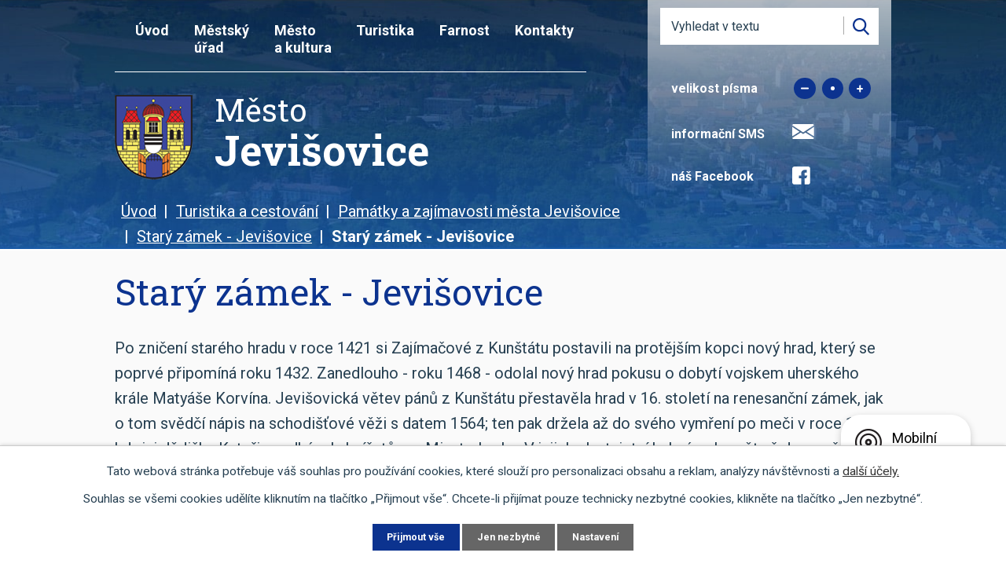

--- FILE ---
content_type: text/html; charset=utf-8
request_url: https://www.jevisovice.cz/stary-zamek--jevisovice/stary-zamek-jevisovice-695699-1
body_size: 14267
content:
<!DOCTYPE html>
<html lang="cs" data-lang-system="cs">
	<head>



		<!--[if IE]><meta http-equiv="X-UA-Compatible" content="IE=EDGE"><![endif]-->
			<meta name="viewport" content="width=device-width, initial-scale=1, user-scalable=yes">
			<meta http-equiv="content-type" content="text/html; charset=utf-8" />
			<meta name="robots" content="index,follow" />
			<meta name="author" content="Antee s.r.o." />
			<meta name="description" content="Po zničení starého hradu v roce 1421 si Zajímačové z Kunštátu postavili na protějším kopci nový hrad, který se poprvé připomíná roku 1432. Zanedlouho - roku 1468 - odolal nový hrad pokusu o dobytí vojskem uherského krále Matyáše Korvína. Jevišovická větev pánů z Kunštátu přestavěla hrad v 16. století na renesanční zámek, jak o tom svědčí nápis na schodišťové věži s datem 1564; ten pak držela až do svého vymření po meči v roce 1587, kdy jej dědička Kateřina odkázala knížatům z Minsterberka. V jejich vlastnictví byl zámek opět až do vymření rodu v roce 1649. Císař pak zámek i s panstvím prodal Ludvíku Raduitovi de Souches, který si získal skvělé renomé obranou Brna proti Švédům. On a jeho potomci se zasloužili o další, raně barokní přestavby zámku. Některé stavební úpravy na zámku provedla v 19. století i hrabata Ugarte, která vlastnila zámek v letech 1736 - 1879. Posledními soukromými majiteli zámku byli Offenheimové z Potexinu, kteří jej drželi od roku 1916. Dnes je objekt majetkem státu; Moravské zemské muzeum nedávno provedlo jeho památkovou obnovu. Jevišovický starý zámek stojí na ostrohu proti zaniklému starému hradu. Původní struktura obou staveb byla velmi příbuzná, což prozradí i pouhé srovnání hmotových rekonstrukcí M. Plačka. Jádro původního hradu mělo trojúhelníkový půdorys s původně čtyřdílným palácem na západě a kaplí na severu. Hrubost obvodového zdiva jádra se pohybovala mezi 1,4 a 2 m. Vstup do jádra vedl věžovitou branou, která stála za mostem přes 20 m široký příkop. Při pozdější pozdně gotické přestavbě - snad v důsledku obležení Uhry - bylo opevnění jádra na vstupní straně zesíleno parkánem a byl rozšířen i hradní palác. Před příkopem bylo široce rozevřené obdélníkové předhradí bez větší zástavby, do nějž se opět vcházelo po mostě přes příkop na jižní straně. I přes výše uvedenou strukturální podobnost se starým hradem je ale nutno zdůraznit některé odlišnosti, jako např. minimální použití dřeva při výstavbě nové stavby, přece jen modernější přístup k aktivní obraně, kterou zajišťovaly dvě půlkruhové bašty na předhradí, i dvě příčné zdi, spojující jádro s předhradím a zabraňující útočníkovi, aby pronikl do příkopu. Renesanční přestavba hradu na zámek ovlivnila zejména severní a východní stranu jádra - východní zeď byla zbořena a na obou těchto stranách vznikly nové renesanční budovy a obdobná zástavba vyplnila i původní parkán na jihu. I starý palác byl přestavěn renesančně. K výrazným změnám došlo i na předhradí, jenž bylo obestavěno renesančními budovami. Barokní úpravy se dotkly zejména hradní kaple a přízemí východního křídla jádra.    Interiér: Zachována gotická a renesanční okenní ostění, v přízemí a v patře gotické a renesanční klenby, barokní kaple sv. Ludvíka. Interiér byl v 80. letech minulého století adaptován pro muzejní účely a dnes jsou v prostorách zámku umístěny již výše zmíněné stálé expozice.  Po rekonstrukci, je zámek opět zpřístupněn veřejnosti. odkaz

" />
			<meta name="keywords" content="město,státní správa,přehrada Jevišovice,Nový zámek Jevišovice, Starý zámek Jevišovice,kostel,město Jevišovice" />
			<meta name="google-site-verification" content="xXxIh3SByFL3ZJSFcK0bLQPEaTYAcnaZo7AvkZVdJdY" />
			<meta name="viewport" content="width=device-width, initial-scale=1, user-scalable=yes" />
			<meta property="og:image" content="http://www.jevisovice.cz/image.php?oid=695885" />
<title>Starý zámek - Jevišovice | Město Jevišovice</title>

		<link rel="stylesheet" type="text/css" href="https://cdn.antee.cz/jqueryui/1.8.20/css/smoothness/jquery-ui-1.8.20.custom.css?v=2" integrity="sha384-969tZdZyQm28oZBJc3HnOkX55bRgehf7P93uV7yHLjvpg/EMn7cdRjNDiJ3kYzs4" crossorigin="anonymous" />
		<link rel="stylesheet" type="text/css" href="/style.php?nid=VlZX&amp;ver=1768399196" />
		<link rel="stylesheet" type="text/css" href="/css/libs.css?ver=1768399900" />
		<link rel="stylesheet" type="text/css" href="https://cdn.antee.cz/genericons/genericons/genericons.css?v=2" integrity="sha384-DVVni0eBddR2RAn0f3ykZjyh97AUIRF+05QPwYfLtPTLQu3B+ocaZm/JigaX0VKc" crossorigin="anonymous" />

		<script src="/js/jquery/jquery-3.0.0.min.js" ></script>
		<script src="/js/jquery/jquery-migrate-3.1.0.min.js" ></script>
		<script src="/js/jquery/jquery-ui.min.js" ></script>
		<script src="/js/jquery/jquery.ui.touch-punch.min.js" ></script>
		<script src="/js/libs.min.js?ver=1768399900" ></script>
		<script src="/js/ipo.min.js?ver=1768399889" ></script>
			<script src="/js/locales/cs.js?ver=1768399196" ></script>

			<script src='https://www.google.com/recaptcha/api.js?hl=cs&render=explicit' ></script>

		<link href="/uredni-deska?action=atom" type="application/atom+xml" rel="alternate" title="Úřední deska">
		<link href="/aktuality?action=atom" type="application/atom+xml" rel="alternate" title="Aktuality">
		<link href="/rozpocet?action=atom" type="application/atom+xml" rel="alternate" title="Rozpočet">
		<link href="/podklady-pro-zastupitele?action=atom" type="application/atom+xml" rel="alternate" title="Podklady pro zastupitele">
		<link href="/zapisy?action=atom" type="application/atom+xml" rel="alternate" title="Zápisy">
		<link href="/dotace-publicita?action=atom" type="application/atom+xml" rel="alternate" title="Dotace - Publicita">
<link rel="preconnect" href="https://fonts.gstatic.com/" crossorigin>
<link href="https://fonts.googleapis.com/css2?family=Roboto:wght@400;700&amp;display=fallback" rel="stylesheet">
<link href="https://fonts.googleapis.com/css2?family=Roboto+Slab:wght@400;700&amp;display=fallback" rel="stylesheet">
<link href="/image.php?nid=885&amp;oid=7587299" rel="icon" type="image/png">
<link rel="shortcut icon" href="/image.php?nid=885&amp;oid=7587299">
<link rel="preload" href="/file.php?nid=885&amp;oid=7610338" as="image">
<script src="//translate.google.com/translate_a/element.js?cb=googleTranslateElementInit"></script>
<script>
function googleTranslateElementInit() {
new google.translate.TranslateElement({pageLanguage: 'cs', includedLanguages: 'cs,de,en,pl', layout: google.translate.TranslateElement.InlineLayout.SIMPLE}, 'google_translate_element');
}
</script>
<script>
ipo.api.live('body', function(el) {
//zalomení položky menu po prvním slově
var WindowWidth = $(window).width();
if (WindowWidth > 1025) {
$(el).find(".topmenuitem1 > a").each(function() {
menuName(this);
});
}
function menuName(elem) {
var obj = $(elem);
var text = obj.html();
var parts = text.split(' ');
var replace = '<span class="firstWord">'+parts[0]+'<br />';
parts.shift();
replace += parts.join(' ');
obj.html(replace);
}
//posun patičky
$(el).find("#ipocopyright").insertAfter("#ipocontainer");
//třída action-button na backlink
$(el).find(".backlink").addClass("action-button");
//přesun vyhledávání
$(el).find(".elasticSearchForm").appendTo(".fulltext_wrapper");
//přesun velikosti písma
$(el).find(".font-enlargement").appendTo(".velikost_pisma");
});
</script>

	</head>

	<body id="page695699" class="subpage695699 subpage695030 subpage1696821"
			
			data-nid="885"
			data-lid="CZ"
			data-oid="695699"
			data-layout-pagewidth="1024"
			
			data-slideshow-timer="3"
			 data-ipo-meta-album="1"
						
				
				data-layout="responsive" data-viewport_width_responsive="1024"
			>



							<div id="snippet-cookiesConfirmation-euCookiesSnp">			<div id="cookieChoiceInfo" class="cookie-choices-info template_1">
					<p>Tato webová stránka potřebuje váš souhlas pro používání cookies, které slouží pro personalizaci obsahu a reklam, analýzy návštěvnosti a 
						<a class="cookie-button more" href="https://navody.antee.cz/cookies" target="_blank">další účely.</a>
					</p>
					<p>
						Souhlas se všemi cookies udělíte kliknutím na tlačítko „Přijmout vše“. Chcete-li přijímat pouze technicky nezbytné cookies, klikněte na tlačítko „Jen nezbytné“.
					</p>
				<div class="buttons">
					<a class="cookie-button action-button ajax" id="cookieChoiceButton" rel=”nofollow” href="/stary-zamek--jevisovice/stary-zamek-jevisovice-695699-1?do=cookiesConfirmation-acceptAll">Přijmout vše</a>
					<a class="cookie-button cookie-button--settings action-button ajax" rel=”nofollow” href="/stary-zamek--jevisovice/stary-zamek-jevisovice-695699-1?do=cookiesConfirmation-onlyNecessary">Jen nezbytné</a>
					<a class="cookie-button cookie-button--settings action-button ajax" rel=”nofollow” href="/stary-zamek--jevisovice/stary-zamek-jevisovice-695699-1?do=cookiesConfirmation-openSettings">Nastavení</a>
				</div>
			</div>
</div>				<div id="ipocontainer">

			<div class="menu-toggler">

				<span>Menu</span>
				<span class="genericon genericon-menu"></span>
			</div>

			<span id="back-to-top">

				<i class="fa fa-angle-up"></i>
			</span>

			<div id="ipoheader">

				<div class="header">
	<div class="layout-container flex-container">
		<div>
			<a href="/" class="header-logo">
				<img src="/file.php?nid=885&amp;oid=7610338" alt="Město Jevišovice">
				<span class="brand_name">
					<span>Město</span> <strong>Jevišovice</strong>
				</span>
			</a>
		</div>
		<div class="header_action">
			<div class="fulltext_wrapper"></div>
			<div class="velikost_pisma"></div>
			<div class="sms">
				<span>informační SMS</span> <a href="/aktuality-sms"><img src="/image.php?nid=885&amp;oid=7592047" alt="Informační sms"></a>
			</div>
			<div class="facebook">
				<span>náš Facebook</span> <a href="https://www.facebook.com/Jevisovice" target="_blank" rel="noopener noreferrer"> <img src="/image.php?nid=885&amp;oid=7592662" alt="Facebook"></a>
			</div>
			<div class="translate" id="google_translate_element"></div>
		</div>
	</div>
</div>



<div class="header_image_wrapper next_pages">
	
		 
		<div class="header_image" style="background-image:url(/image.php?oid=7587338&amp;nid=885);"></div>
		 
	
</div><div class="font-enlargement">
	<h4 class="newsheader">
		Změna velikosti písma
	</h4>
	<div class="newsbody">
		<a class="font-smaller" id="font-resizer-smaller">Menší<span class="font-icon"></span></a>
		<a class="font-default" id="font-resizer-default">Standardní</a>
		<a class="font-bigger" id="font-resizer-bigger">Větší<span class="font-icon"></span></a>
	</div>
</div>
<script >

	$(document).ready(function() {
		app.index.changeFontSize(
				'ipopage',
				document.getElementById('font-resizer-smaller'),
				document.getElementById('font-resizer-default'),
				document.getElementById('font-resizer-bigger')
		);
	});
</script>
<div class="elasticSearchForm elasticSearch-container" id="elasticSearch-form-9176809" >
	<h4 class="newsheader">Fulltextové vyhledávání</h4>
	<div class="newsbody">
<form action="/stary-zamek--jevisovice/stary-zamek-jevisovice-695699-1?do=headerSection-elasticSearchForm-9176809-form-submit" method="post" id="frm-headerSection-elasticSearchForm-9176809-form">
<label hidden="" for="frmform-q">Fulltextové vyhledávání</label><input type="text" placeholder="Vyhledat v textu" autocomplete="off" name="q" id="frmform-q" value=""> 			<input type="submit" value="Hledat" class="action-button">
			<div class="elasticSearch-autocomplete"></div>
</form>
	</div>
</div>

<script >

	app.index.requireElasticSearchAutocomplete('frmform-q', "\/fulltextove-vyhledavani?do=autocomplete");
</script>
			</div>

			<div id="ipotopmenuwrapper">

				<div id="ipotopmenu">
<h4 class="hiddenMenu">Horní menu</h4>
<ul class="topmenulevel1"><li class="topmenuitem1 noborder" id="ipomenu7506169"><a href="/">Úvod</a></li><li class="topmenuitem1" id="ipomenu695049"><a href="/mestsky-urad">Městský úřad</a><ul class="topmenulevel2"><li class="topmenuitem2" id="ipomenu3074458"><a href="/povinne-zverejnovane-informace">Povinně zveřejňované informace</a></li><li class="topmenuitem2" id="ipomenu4494225"><a href="/mestsky-urad-jevisovice">Městský úřad Jevišovice</a><ul class="topmenulevel3"><li class="topmenuitem3" id="ipomenu695065"><a href="/zakladni-informace">Základní informace</a></li><li class="topmenuitem3" id="ipomenu695050"><a href="/popis-uradu">Popis úřadu</a></li><li class="topmenuitem3" id="ipomenu700400"><a href="/formulare-ke-stazeni">Formuláře ke stažení</a></li><li class="topmenuitem3" id="ipomenu695054"><a href="/poskytovani-informaci">Poskytování informací</a></li><li class="topmenuitem3" id="ipomenu2932585"><a href="/elektronicka-podatelna">Elektronická podatelna</a></li><li class="topmenuitem3" id="ipomenu7607869"><a href="/rozpocet">Rozpočet</a></li><li class="topmenuitem3" id="ipomenu7618813"><a href="https://cro.justice.cz/" target="_blank">Registr oznámení</a></li></ul></li><li class="topmenuitem2" id="ipomenu3074444"><a href="/uredni-deska">Úřední deska</a></li><li class="topmenuitem2" id="ipomenu4494226"><a href="/index.php?oid=4494226">Zastupitelstvo</a><ul class="topmenulevel3"><li class="topmenuitem3" id="ipomenu7618004"><a href="/podklady-pro-zastupitele">Podklady pro zastupitele</a></li><li class="topmenuitem3" id="ipomenu9511935"><a href="/zapisy">Zápisy</a></li><li class="topmenuitem3" id="ipomenu4209861"><a href="/vyhlasky-zakony-a-usneseni-zastupitelstva">Vyhlášky, zákony</a></li><li class="topmenuitem3" id="ipomenu4054134"><a href="/index.php?oid=4054134">Smlouvy</a></li><li class="topmenuitem3" id="ipomenu3109771"><a href="/diar-starosty">Diář starosty</a></li></ul></li><li class="topmenuitem2" id="ipomenu798921"><a href="/czech-point">Czech POINT</a></li><li class="topmenuitem2" id="ipomenu2355364"><a href="/projekty-a-dotace">Projekty a dotace</a><ul class="topmenulevel3"><li class="topmenuitem3" id="ipomenu2187052"><a href="/navrh-ozeleneni-">Návrh ozelenění </a></li><li class="topmenuitem3" id="ipomenu2355370"><a href="/bytova-vystavba">Bytová výstavba</a></li><li class="topmenuitem3" id="ipomenu2355392"><a href="/cisteni-prehrady">Čištění přehrady</a></li><li class="topmenuitem3" id="ipomenu2956654"><a href="/pripravovane-projekty">Připravované projekty</a></li><li class="topmenuitem3" id="ipomenu4056986"><a href="/poskytnute-dotace">Poskytnuté dotace</a></li></ul></li><li class="topmenuitem2" id="ipomenu11144267"><a href="/pravidla-pro-pronajem-a-prodej-mestskych-pozemku">Pravidla pro pronájem a prodej městských pozemků</a></li><li class="topmenuitem2" id="ipomenu11620102"><a href="/dotace-publicita">Dotace - Publicita</a></li></ul></li><li class="topmenuitem1" id="ipomenu2355359"><a href="/mesto-a-kultura">Město a kultura</a><ul class="topmenulevel2"><li class="topmenuitem2" id="ipomenu11057130"><a href="/hledani-pokladu">Hledání pokladu Jevišovických Kunštátů</a></li><li class="topmenuitem2" id="ipomenu695039"><a href="/spolky-a-kluby">Spolky a kluby</a><ul class="topmenulevel3"><li class="topmenuitem3" id="ipomenu10975202"><a href="/fotbal">Fotbal Jevišovice Mikulovice</a></li><li class="topmenuitem3" id="ipomenu702719"><a href="/sdh-jevisovice">SDH Jevišovice</a></li><li class="topmenuitem3" id="ipomenu721230"><a href="/pionyr-jevisovice">Pionýr Jevišovice</a></li><li class="topmenuitem3" id="ipomenu836935"><a href="http://skautjevisovice.estranky.cz" target="_blank">Skaut Jevišovice</a></li><li class="topmenuitem3" id="ipomenu904470"><a href="http://www.divadlojevisovice.estranky.cz" target="_blank">Divadelní spolek Jevišovice</a></li><li class="topmenuitem3" id="ipomenu9411453"><a href="http://www.sokoljevisovice.cz" target="_blank">Sokol Jevišovice</a></li></ul></li><li class="topmenuitem2" id="ipomenu2355363"><a href="/kultura-a-sport">Kultura a sport</a><ul class="topmenulevel3"><li class="topmenuitem3" id="ipomenu1100433"><a href="/wellness">Posilovna a wellness Jevišovice</a><ul class="topmenulevel4"><li class="topmenuitem4" id="ipomenu7884547"><a href="/pronajem-hriste">Pronájem hřiště</a></li><li class="topmenuitem4" id="ipomenu2884017"><a href="/tenis">Tenis</a></li><li class="topmenuitem4" id="ipomenu2884021"><a href="/taekwondo-hwarang-jevisovice">Taekwondo Hwa-Rang Jevišovice</a></li><li class="topmenuitem4" id="ipomenu3449596"><a href="/relax">Posilovna a wellness - kalendář</a></li></ul></li><li class="topmenuitem3" id="ipomenu1348172"><a href="/legenda-suchy-cert">Legenda Suchý čert</a></li><li class="topmenuitem3" id="ipomenu2355402"><a href="/napsali-o-nas">Napsali o nás</a></li></ul></li><li class="topmenuitem2" id="ipomenu10750245"><a href="/byty">Prodej bytů</a></li><li class="topmenuitem2" id="ipomenu5050705"><a href="/zamecka-vinarska-romance">Zámecká vinařská romance</a></li><li class="topmenuitem2" id="ipomenu700363"><a href="/doprava-a-mapa-mesta">Doprava a mapa města</a></li><li class="topmenuitem2" id="ipomenu7914776"><a href="/kalendar-svozu-odpadu">Kalendář svozu odpadů</a></li><li class="topmenuitem2" id="ipomenu8235987"><a href="/poplatky">Poplatky</a></li><li class="topmenuitem2" id="ipomenu12877403"><a href="/odkazy">Odkazy</a><ul class="topmenulevel3"><li class="topmenuitem3" id="ipomenu4209667"><a href="http://www.zsmsjevisovice.cz/" target="_blank">Základní škola Jevišovice</a></li><li class="topmenuitem3" id="ipomenu4209651"><a href="http://www.domovjevisovice.cz/" target="_blank">Domov pro seniory</a></li><li class="topmenuitem3" id="ipomenu11853614"><a href="https://www.postaonline.cz/detail-pobocky/-/pobocky/detail/67153" target="_blank">Česká pošta</a></li><li class="topmenuitem3" id="ipomenu2347008"><a href="http://www.knihovnajevisovice.webk.cz" target="_blank">Knihovna</a></li><li class="topmenuitem3" id="ipomenu12883157"><a href="http://www.dsojevisovicka.cz/" target="_top">DSO Jevišovicka</a></li></ul></li><li class="topmenuitem2" id="ipomenu8235967"><a href="/kompostarna">Kompostárna</a></li><li class="topmenuitem2" id="ipomenu4136764"><a href="/katalog-firem">Katalog firem</a></li><li class="topmenuitem2" id="ipomenu1728374"><a href="/partneri-mesta">Partneři města</a></li><li class="topmenuitem2" id="ipomenu845960"><a href="/fotogalerie">Fotogalerie</a></li><li class="topmenuitem2" id="ipomenu12877334"><a href="/mistni-energeticka-koncepce-dso-jevisovicka">Místní energetická koncepce DSO Jevišovicka</a></li><li class="topmenuitem2" id="ipomenu4023534"><a href="/inzerce-">Inzerce </a></li><li class="topmenuitem2" id="ipomenu854214"><a href="/napiste-nam">Napište nám</a></li><li class="topmenuitem2" id="ipomenu4508595"><a href="/zpravodaj-a-jevisovicke-noviny">Zpravodaj a jevišovické noviny</a><ul class="topmenulevel3"><li class="topmenuitem3" id="ipomenu1058475"><a href="/zpravodaj">Zpravodaj</a><ul class="topmenulevel4"><li class="topmenuitem4" id="ipomenu4560484"><a href="/zpravodaj--archiv">Zpravodaj - Archiv</a></li></ul></li></ul></li><li class="topmenuitem2" id="ipomenu8145387"><a href="/mobilni-rozhlas">Mobilní Rozhlas</a></li><li class="topmenuitem2" id="ipomenu12877364"><a href="#" class="nolink">Projekty</a><ul class="topmenulevel3"><li class="topmenuitem3" id="ipomenu11490332"><a href="/projekt-synergy">Projekt SYNERGY</a></li><li class="topmenuitem3" id="ipomenu12835043"><a href="/projekt-renew">Projekt RENEW</a></li><li class="topmenuitem3" id="ipomenu11490288"><a href="/projekt-waste">Projekt Waste</a></li></ul></li><li class="topmenuitem2" id="ipomenu10324447"><a href="/blesak">Re Use centrum alias Blešák 12</a></li></ul></li><li class="topmenuitem1" id="ipomenu8250846"><a href="http://www.jevisovice.info/" target="_blank">Turistika</a></li><li class="topmenuitem1" id="ipomenu1083772"><a href="/farnost">Farnost</a><ul class="topmenulevel2"><li class="topmenuitem2" id="ipomenu8005320"><a href="/farnost-kontakt">Kontakt</a></li><li class="topmenuitem2" id="ipomenu8005312"><a href="/o-nasi-farnosti">O naši farnosti</a></li><li class="topmenuitem2" id="ipomenu8005303"><a href="/porad-bohosluzeb">Pořad bohoslužeb</a></li><li class="topmenuitem2" id="ipomenu8005349"><a href="/farnost-rok-svateho-josefa">Rok svatého Josefa</a></li><li class="topmenuitem2" id="ipomenu8005299"><a href="/farnost-historie">Historie</a><ul class="topmenulevel3"><li class="topmenuitem3" id="ipomenu8005321"><a href="/archivni-informace">Archivní informace</a></li><li class="topmenuitem3" id="ipomenu1732460"><a href="/knezi-pusobici-v-nasi-farnosti">Kněží působící v naší farnosti</a></li><li class="topmenuitem3" id="ipomenu1732505"><a href="/knezi-rodaci-farnosti-jevisovice">Kněží, rodáci farnosti Jevišovice</a></li></ul></li><li class="topmenuitem2" id="ipomenu8005323"><a href="/farnost-videogalerie">Videogalerie</a></li><li class="topmenuitem2" id="ipomenu8005326"><a href="/farnost-ostatni">Ostatní</a></li><li class="topmenuitem2" id="ipomenu8005307"><a href="/mse-svata-online">Mše svatá online</a></li></ul></li><li class="topmenuitem1" id="ipomenu7506170"><a href="/kontakty">Kontakty</a></li></ul>
					<div class="cleartop"></div>
				</div>
			</div>
			<div id="ipomain">
				<div class="data-aggregator-calendar" id="data-aggregator-calendar-7506190">
	<h4 class="newsheader">Nadcházející události</h4>
	<div class="newsbody">
<div id="snippet-mainSection-dataAggregatorCalendar-7506190-cal"><div class="blog-cal ui-datepicker-inline ui-datepicker ui-widget ui-widget-content ui-helper-clearfix ui-corner-all">
	<div class="ui-datepicker-header ui-widget-header ui-helper-clearfix ui-corner-all">
		<a class="ui-datepicker-prev ui-corner-all ajax" href="/stary-zamek--jevisovice/stary-zamek-jevisovice-695699-1?mainSection-dataAggregatorCalendar-7506190-date=202512&amp;do=mainSection-dataAggregatorCalendar-7506190-reload" title="Předchozí měsíc">
			<span class="ui-icon ui-icon-circle-triangle-w">Předchozí</span>
		</a>
		<a class="ui-datepicker-next ui-corner-all ajax" href="/stary-zamek--jevisovice/stary-zamek-jevisovice-695699-1?mainSection-dataAggregatorCalendar-7506190-date=202602&amp;do=mainSection-dataAggregatorCalendar-7506190-reload" title="Následující měsíc">
			<span class="ui-icon ui-icon-circle-triangle-e">Následující</span>
		</a>
		<div class="ui-datepicker-title">Leden 2026</div>
	</div>
	<table class="ui-datepicker-calendar">
		<thead>
			<tr>
				<th title="Pondělí">P</th>
				<th title="Úterý">Ú</th>
				<th title="Středa">S</th>
				<th title="Čtvrtek">Č</th>
				<th title="Pátek">P</th>
				<th title="Sobota">S</th>
				<th title="Neděle">N</th>
			</tr>

		</thead>
		<tbody>
			<tr>

				<td>

						<span class="tooltip ui-state-default ui-datepicker-other-month">29</span>
				</td>
				<td>

					<a data-tooltip-content="#tooltip-content-calendar-20251230-7506190" class="tooltip ui-state-default ui-datepicker-other-month" href="/aktuality/zpravodaj-dso-jevisovicka-22025" title="Zpravodaj DSO Jevišovicka 2/2025">30</a>
					<div class="tooltip-wrapper">
						<div id="tooltip-content-calendar-20251230-7506190">
							<div>Zpravodaj DSO Jevišovicka 2/2025</div>
						</div>
					</div>
				</td>
				<td>

					<a data-tooltip-content="#tooltip-content-calendar-20251231-7506190" class="tooltip ui-state-default ui-datepicker-other-month" href="/nadchazejici-udalosti?date=2025-12-31" title="Svozový kalendář 2025,PF 2026">31</a>
					<div class="tooltip-wrapper">
						<div id="tooltip-content-calendar-20251231-7506190">
							<div>Svozový kalendář 2025</div>
							<div>PF 2026</div>
						</div>
					</div>
				</td>
				<td>

						<span class="tooltip ui-state-default day-off holiday" title="Nový rok">1</span>
				</td>
				<td>

					<a data-tooltip-content="#tooltip-content-calendar-20260102-7506190" class="tooltip ui-state-default" href="/aktuality/pozvanka-na-koncert-vanocnich-pisni-2026" title="Pozvánka na koncert vánočních písní 2026">2</a>
					<div class="tooltip-wrapper">
						<div id="tooltip-content-calendar-20260102-7506190">
							<div>Pozvánka na koncert vánočních písní 2026</div>
						</div>
					</div>
				</td>
				<td>

						<span class="tooltip ui-state-default saturday day-off">3</span>
				</td>
				<td>

						<span class="tooltip ui-state-default sunday day-off">4</span>
				</td>
			</tr>
			<tr>

				<td>

						<span class="tooltip ui-state-default">5</span>
				</td>
				<td>

						<span class="tooltip ui-state-default">6</span>
				</td>
				<td>

						<span class="tooltip ui-state-default">7</span>
				</td>
				<td>

						<span class="tooltip ui-state-default">8</span>
				</td>
				<td>

						<span class="tooltip ui-state-default">9</span>
				</td>
				<td>

						<span class="tooltip ui-state-default saturday day-off">10</span>
				</td>
				<td>

						<span class="tooltip ui-state-default sunday day-off">11</span>
				</td>
			</tr>
			<tr>

				<td>

						<span class="tooltip ui-state-default">12</span>
				</td>
				<td>

						<span class="tooltip ui-state-default">13</span>
				</td>
				<td>

						<span class="tooltip ui-state-default">14</span>
				</td>
				<td>

						<span class="tooltip ui-state-default">15</span>
				</td>
				<td>

						<span class="tooltip ui-state-default">16</span>
				</td>
				<td>

						<span class="tooltip ui-state-default saturday day-off">17</span>
				</td>
				<td>

						<span class="tooltip ui-state-default sunday day-off">18</span>
				</td>
			</tr>
			<tr>

				<td>

						<span class="tooltip ui-state-default">19</span>
				</td>
				<td>

						<span class="tooltip ui-state-default">20</span>
				</td>
				<td>

						<span class="tooltip ui-state-default">21</span>
				</td>
				<td>

						<span class="tooltip ui-state-default ui-state-highlight ui-state-active">22</span>
				</td>
				<td>

						<span class="tooltip ui-state-default">23</span>
				</td>
				<td>

						<span class="tooltip ui-state-default saturday day-off">24</span>
				</td>
				<td>

						<span class="tooltip ui-state-default sunday day-off">25</span>
				</td>
			</tr>
			<tr>

				<td>

						<span class="tooltip ui-state-default">26</span>
				</td>
				<td>

						<span class="tooltip ui-state-default">27</span>
				</td>
				<td>

						<span class="tooltip ui-state-default">28</span>
				</td>
				<td>

						<span class="tooltip ui-state-default">29</span>
				</td>
				<td>

						<span class="tooltip ui-state-default">30</span>
				</td>
				<td>

						<span class="tooltip ui-state-default saturday day-off">31</span>
				</td>
				<td>

						<span class="tooltip ui-state-default sunday day-off ui-datepicker-other-month">1</span>
				</td>
			</tr>
		</tbody>
	</table>
</div>
</div>	</div>
</div>

				<div id="ipomainframe">
					<div id="ipopage">
<div id="iponavigation">
	<h5 class="hiddenMenu">Drobečková navigace</h5>
	<p>
			<a href="/">Úvod</a> <span class="separator">&gt;</span>
			<a href="/turistika-a-cestovani">Turistika a cestování</a> <span class="separator">&gt;</span>
			<a href="/pamatky-a-zajimavosti-mesta-jevisovice">Památky a zajímavosti města Jevišovice</a> <span class="separator">&gt;</span>
			<a href="/stary-zamek--jevisovice">Starý zámek - Jevišovice</a> <span class="separator">&gt;</span>
			<span class="currentPage">Starý zámek - Jevišovice</span>
	</p>

</div>
						<div class="ipopagetext">
							<div class="gallery view-detail content">
								
								<h1>Starý zámek - Jevišovice</h1>

<div id="snippet--flash"></div>
								
																	<hr class="cleaner">

<div class="album">
	<div class="paragraph description clearfix"><p>Po zničení starého hradu v roce 1421 si Zajímačové z Kunštátu postavili na protějším kopci nový hrad, který se poprvé připomíná roku 1432. Zanedlouho - roku 1468 - odolal nový hrad pokusu o dobytí vojskem uherského krále Matyáše Korvína. Jevišovická větev pánů z Kunštátu přestavěla hrad v 16. století na renesanční zámek, jak o tom svědčí nápis na schodišťové věži s datem 1564; ten pak držela až do svého vymření po meči v roce 1587, kdy jej dědička Kateřina odkázala knížatům z Minsterberka. V jejich vlastnictví byl zámek opět až do vymření rodu v roce 1649. Císař pak zámek i s panstvím prodal Ludvíku Raduitovi de Souches, který si získal skvělé renomé obranou Brna proti Švédům. On a jeho potomci se zasloužili o další, raně barokní přestavby zámku. Některé stavební úpravy na zámku provedla v 19. století i hrabata Ugarte, která vlastnila zámek v letech 1736 - 1879. Posledními soukromými majiteli zámku byli Offenheimové z Potexinu, kteří jej drželi od roku 1916. Dnes je objekt majetkem státu; Moravské zemské muzeum nedávno provedlo jeho památkovou obnovu. <br>Jevišovický starý zámek stojí na ostrohu proti zaniklému starému hradu. Původní struktura obou staveb byla velmi příbuzná, což prozradí i pouhé srovnání hmotových rekonstrukcí M. Plačka. Jádro původního hradu mělo trojúhelníkový půdorys s původně čtyřdílným palácem na západě a kaplí na severu. Hrubost obvodového zdiva jádra se pohybovala mezi 1,4 a 2 m. Vstup do jádra vedl věžovitou branou, která stála za mostem přes 20 m široký příkop. Při pozdější pozdně gotické přestavbě - snad v důsledku obležení Uhry - bylo opevnění jádra na vstupní straně zesíleno parkánem a byl rozšířen i hradní palác. Před příkopem bylo široce rozevřené obdélníkové předhradí bez větší zástavby, do nějž se opět vcházelo po mostě přes příkop na jižní straně. I přes výše uvedenou strukturální podobnost se starým hradem je ale nutno zdůraznit některé odlišnosti, jako např. minimální použití dřeva při výstavbě nové stavby, přece jen modernější přístup k aktivní obraně, kterou zajišťovaly dvě půlkruhové bašty na předhradí, i dvě příčné zdi, spojující jádro s předhradím a zabraňující útočníkovi, aby pronikl do příkopu. Renesanční přestavba hradu na zámek ovlivnila zejména severní a východní stranu jádra - východní zeď byla zbořena a na obou těchto stranách vznikly nové renesanční budovy a obdobná zástavba vyplnila i původní parkán na jihu. I starý palác byl přestavěn renesančně. K výrazným změnám došlo i na předhradí, jenž bylo obestavěno renesančními budovami. Barokní úpravy se dotkly zejména hradní kaple a přízemí východního křídla jádra. <br> <br>  <br>Interiér: <br>Zachována gotická a renesanční okenní ostění, v přízemí a v patře gotické a renesanční klenby, barokní kaple sv. Ludvíka. Interiér byl v 80. letech minulého století adaptován pro muzejní účely a dnes jsou v prostorách zámku umístěny již výše zmíněné stálé expozice. <br> <br>Po rekonstrukci, je zámek opět zpřístupněn veřejnosti. </p><p><a href="http://www.mzm.cz/mzm/expozice/zamek_jevisovice.html">odkaz</a></p>
<p><a href="/image.php?nid=885&amp;oid=376785&amp;width=900" class="image-detail"><img class="show-detail" src="/image.php?nid=885&amp;oid=376785&amp;width=520&amp;height=390" width="520" height="390" alt="Starý zámek - Jevišovice"></a></p>
</div>
</div>
	
<div id="snippet--images"><div class="images clearfix">

																				<div class="image-wrapper" data-img="695885" style="margin: 5.89px; padding: 6px;">
		<div class="image-inner-wrapper with-description">
						<div class="image-thumbnail" style="width: 90px; height: 90px;">
				<a class="image-detail" href="/image.php?nid=885&amp;oid=695885&amp;width=700" data-srcset="/image.php?nid=885&amp;oid=695885&amp;width=1024 1600w, /image.php?nid=885&amp;oid=695885&amp;width=1024 1200w, /image.php?nid=885&amp;oid=695885&amp;width=700 700w, /image.php?nid=885&amp;oid=695885&amp;width=300 300w" data-image-width="1024" data-image-height="768" data-caption="Starý zámek Jevišovice" target="_blank">
<img alt="Starý zámek Jevišovice" style="margin: 0px -15px;" loading="lazy" width="120" height="90" data-src="/image.php?nid=885&amp;oid=695885&amp;width=120&amp;height=90">
</a>
			</div>
										<div class="image-description" title="Starý zámek Jevišovice" style="width: 90px;">
						Starý zámek Jevišovice					</div>
						</div>
	</div>
																			<div class="image-wrapper" data-img="695883" style="margin: 5.89px; padding: 6px;">
		<div class="image-inner-wrapper with-description">
						<div class="image-thumbnail" style="width: 90px; height: 90px;">
				<a class="image-detail" href="/image.php?nid=885&amp;oid=695883&amp;width=448" data-srcset="/image.php?nid=885&amp;oid=695883&amp;width=448 1600w, /image.php?nid=885&amp;oid=695883&amp;width=448 1200w, /image.php?nid=885&amp;oid=695883&amp;width=448 700w, /image.php?nid=885&amp;oid=695883&amp;width=300 300w" data-image-width="448" data-image-height="289" data-caption="Starý zámek Jevišovice" target="_blank">
<img alt="Starý zámek Jevišovice" style="margin: 0px -25px;" loading="lazy" width="140" height="90" data-src="/image.php?nid=885&amp;oid=695883&amp;width=140&amp;height=90">
</a>
			</div>
										<div class="image-description" title="Starý zámek Jevišovice" style="width: 90px;">
						Starý zámek Jevišovice					</div>
						</div>
	</div>
		<hr class="cleaner">
</div>
</div>

<div id="snippet--uploader"></div><a class='backlink action-button' href='/stary-zamek--jevisovice'>Zpět na přehled</a>
															</div>
						</div>
					</div>


					

					

					<div class="hrclear"></div>
					<div id="ipocopyright">
<div class="copyright">
	<div class="footer">
	<div class="layout-container flex-container">
		<div class="footer_contact flex-container">
			<div class="col-1-2">
				<h2>
					Úřední hodiny
				</h2>
				<p class="open_time">
					<span>pondělí</span> 07:30 - 17:00 <br>
					<span>úterý</span> 07:30 - 16:00 <br>
					<span>středa</span> 07:30 - 17:00 <br>
					<span>čtvrtek</span> 07:30 - 16:00 <br>
					<span>pátek</span> 07:30 - 14:00
				</p>
				<h2>
					Polední přestávka
				</h2>
				<p class="open_time">
					12:00 - 13:00
				</p>
			</div>
			<div class="col-1-2">
				<h2>
					Adresa
				</h2>
				<p>
					Jevišovice 56 <br>
					671 53 Jevišovice <br>
					okres Znojmo <br>
					kraj Jihomoravský
				</p>
			</div>
			<div class="col-1-2">
				<p>
					<a class="phone" href="tel:+420515231225">+420 515 231 225</a>
				</p>
			</div>
			<div class="col-1-2">
				<p>
					<a class="email" href="mailto:starosta@jevisovice.cz">starosta@jevisovice.cz</a>
				</p>
			</div>
		</div>
		<div class="footer_map">
			<a title="Jevišovice na mapě" href="https://goo.gl/maps/H4ZWyPtP1i7EBzAm8" target="_blank" rel="noopener noreferrer">
				<img src="/image.php?nid=885&amp;oid=7592043" alt="Jevišovice na mapě">
				<span>kde nás najdete?</span>
			</a>
		</div>
	</div>
	<div class="footer_links layout-container flex-container">
		<a title="Skupina ČEZ" target="_blank" rel="noopener noreferrer">
			<img src="/image.php?nid=885&amp;oid=9368312" alt="Skupina ČEZ">
		</a>
		<a title="Nadace ČEZ" href="http://www.nadacecez.cz/cs/uvod.html" target="_blank" rel="noopener noreferrer">
			<img src="/image.php?nid=885&amp;oid=7592017" alt="Nadace ČEZ">
		</a>
		<a title="Aktivní zóna" href="https://www.aktivnizona.cz/cs/uvod" target="_blank" rel="noopener noreferrer">
			<img src="/image.php?nid=885&amp;oid=7592018" alt="Aktivní zóna">
		</a>
		<a title="Ekatalog" href="https://www.ekatalog.cz/firma/150310-mestsky-urad-jevisovice/" target="_blank" rel="noopener noreferrer">
			<img src="/image.php?nid=885&amp;oid=7592019" alt="Ekatalog">
		</a>
		<a title="Chytré blondýnky radí" href="http://krizport.firebrno.cz/navody/chytre-blondynky-radi" target="_blank" rel="noopener noreferrer">
			<img src="/image.php?nid=885&amp;oid=7592020" alt="Chytré blondýnky radí">
		</a>
		<a title="Jevišovice" href="/file.php?nid=885&amp;oid=7612313" target="_blank" rel="noopener noreferrer">
			<img src="/image.php?nid=885&amp;oid=7592021" alt="Jevišovice - nabídka pro hosty">
		</a>
		<a title="Pronájem nebytových prostor a vybavení na oslavy" href="https://www.jevisovice.cz/file.php?nid=885&amp;oid=12055648" target="_blank" rel="noopener noreferrer">
			<img src="/image.php?nid=885&amp;oid=12055634" alt="oslavy">
			<span>Oslavy</span>
		</a>
		<a title="Posilovna a Wellness" href="https://www.jevisovice.cz/posilovna--kalendar" target="_blank" rel="noopener noreferrer">
			<img src="/image.php?nid=885&amp;oid=7592022" alt="Posilovna">
			<span>Posilovna a Wellness</span>
		</a>
		<a title="Pronájem hřiště" href="https://www.jevisovice.cz/pronajem-hriste" target="_blank" rel="noopener noreferrer">
			<img src="/image.php?nid=885&amp;oid=7592023" alt="Wellness">
			<span>Pronájem hřiště</span>
		</a>
		<a href="https://www.kudyznudy.cz/kam-pojedete/jihomoravsky-kraj/znojemsko-podyji/jevisovice?gad_source=1&amp;gclid=Cj0KCQjwhb60BhClARIsABGGtw-IbhoKnL7ata_iQmSUJuhf1dEGTDMKy_ht__PKYl9BmKd8SZhqzqEaAjiTEALw_wcB" target="_blank">
			<img src="https://www.kudyznudy.cz/getmedia/fc5f14ae-5cc6-4aab-9303-1cdfb20659d2/1012102023-online-bannery-hq-234x60.jpg.aspx" width="234" height="60" alt="Kudyznudy.cz">
		</a>
		<a href="https://www.jmk.cz/" target="_blank">
			<img src="/image.php?nid=885&amp;oid=11620173" width="60" height="60" alt="Jihomoravský kraj">
		</a>
	</div>
</div>
<div class="row antee layout-container">
	© 2026 Jevišovice, <a href="mailto:starosta@jevisovice.cz">Kontaktovat webmastera</a>, <span id="links"><a href="/prohlaseni-o-pristupnosti">Prohlášení o přístupnosti</a>, <a href="/mapa-stranek">Mapa stránek</a>, <a href="/aktuality-sms">Aktuality SMS</a></span><br>ANTEE s.r.o. - <a href="https://www.antee.cz" rel="nofollow">Tvorba webových stránek</a>, Redakční systém IPO
</div>
</div>
					</div>
					<div id="ipostatistics">
<script >
	var _paq = _paq || [];
	_paq.push(['disableCookies']);
	_paq.push(['trackPageView']);
	_paq.push(['enableLinkTracking']);
	(function() {
		var u="https://matomo.antee.cz/";
		_paq.push(['setTrackerUrl', u+'piwik.php']);
		_paq.push(['setSiteId', 3018]);
		var d=document, g=d.createElement('script'), s=d.getElementsByTagName('script')[0];
		g.defer=true; g.async=true; g.src=u+'piwik.js'; s.parentNode.insertBefore(g,s);
	})();
</script>
<script >
	$(document).ready(function() {
		$('a[href^="mailto"]').on("click", function(){
			_paq.push(['setCustomVariable', 1, 'Click mailto','Email='+this.href.replace(/^mailto:/i,'') + ' /Page = ' +  location.href,'page']);
			_paq.push(['trackGoal', null]);
			_paq.push(['trackPageView']);
		});

		$('a[href^="tel"]').on("click", function(){
			_paq.push(['setCustomVariable', 1, 'Click telefon','Telefon='+this.href.replace(/^tel:/i,'') + ' /Page = ' +  location.href,'page']);
			_paq.push(['trackPageView']);
		});
	});
</script>
					</div>

					<div id="ipofooter">
						<div class="rozhlas-banner-container"><a class="rozhlas-banner__icon animated pulse" title="Zobrazit mobilní rozhlas" href="#"> <img src="/img/mobilni-rozhlas/banner_icon.png" alt="logo"> <span class="rozhlas-title">Mobilní <br>Rozhlas</span> <span class="rozhlas-subtitle">Novinky z úřadu přímo do vašeho telefonu</span> </a>
	<div class="rozhlas-banner">
		<div class="rozhlas-banner__close"><a title="zavřít"><img src="/img/mobilni-rozhlas/banner_close-icon.svg" alt="zavřít"></a></div>
		<div class="rozhlas-banner__logo"><a title="Mobilní rozhlas" href="https://www.mobilnirozhlas.cz/" target="_blank" rel="noopener noreferrer"> <img src="/img/mobilni-rozhlas/banner_mr_logo-dark.svg" alt="mobilní rozhlas"> </a></div>
		<div class="rozhlas-banner__text"><span>Důležité informace ze samosprávy <br>přímo do telefonu</span></div>
		<div class="rozhlas-banner__image"><img src="/img/mobilni-rozhlas/banner_foto.png" alt="foto aplikace"></div>
		<div class="rozhlas-banner__cta"><a class="rozhlas-banner-btn rozhlas-banner-btn--telefon" title="Odebírat" href="https://jevisovice.mobilnirozhlas.cz/registrace" target="_blank" rel="noopener noreferrer"> Odebírat zprávy do telefonu </a> <a class="rozhlas-banner-btn rozhlas-banner-btn--nastenka" title="Nástěnka" href="https://jevisovice.mobilnirozhlas.cz/" target="_blank" rel="noopener noreferrer"> Zobrazit nástěnku </a> <a class="rozhlas-banner-btn rozhlas-banner-btn--app" title="Aplikace" href="/mobilni-rozhlas"> Stáhnout mobilní aplikaci </a></div>
	</div>
</div>
<script>// <![CDATA[
	ipo.api.live('.rozhlas-banner-container', function(el) {
		$('.rozhlas-banner__icon').click(function(e) {
			$(el).toggleClass('open')
			if ($(el).hasClass('open')) {
				$('.rozhlas-banner').css('display', 'block')
			} else {
				$(el).removeClass('open')
				$('.rozhlas-banner').css('display', 'none')
			}
			e.preventDefault()
		})
		$('.rozhlas-banner__close a').click(function(e) {
			$(el).removeClass('open')
			$(el).find('.rozhlas-banner').css('display', 'none')
		})
	})
	// ]]></script>
					</div>
				</div>
			</div>
		</div>
	</body>
</html>
